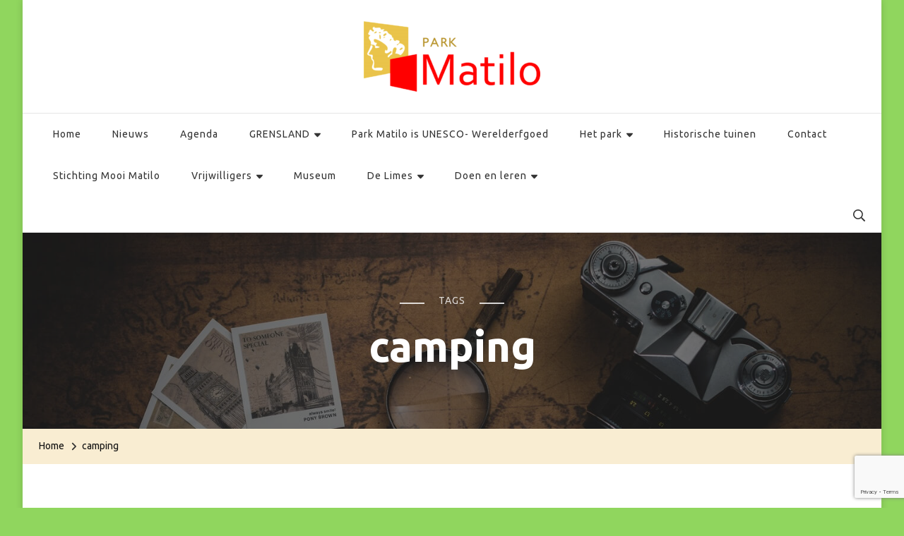

--- FILE ---
content_type: text/html; charset=utf-8
request_url: https://www.google.com/recaptcha/api2/anchor?ar=1&k=6LfKy5kaAAAAAFhL-JYq3yNBpIOW_BCaHlIO2J3y&co=aHR0cHM6Ly9wYXJrbWF0aWxvLm5sOjQ0Mw..&hl=en&v=PoyoqOPhxBO7pBk68S4YbpHZ&size=invisible&anchor-ms=20000&execute-ms=30000&cb=poplfimg30g1
body_size: 48664
content:
<!DOCTYPE HTML><html dir="ltr" lang="en"><head><meta http-equiv="Content-Type" content="text/html; charset=UTF-8">
<meta http-equiv="X-UA-Compatible" content="IE=edge">
<title>reCAPTCHA</title>
<style type="text/css">
/* cyrillic-ext */
@font-face {
  font-family: 'Roboto';
  font-style: normal;
  font-weight: 400;
  font-stretch: 100%;
  src: url(//fonts.gstatic.com/s/roboto/v48/KFO7CnqEu92Fr1ME7kSn66aGLdTylUAMa3GUBHMdazTgWw.woff2) format('woff2');
  unicode-range: U+0460-052F, U+1C80-1C8A, U+20B4, U+2DE0-2DFF, U+A640-A69F, U+FE2E-FE2F;
}
/* cyrillic */
@font-face {
  font-family: 'Roboto';
  font-style: normal;
  font-weight: 400;
  font-stretch: 100%;
  src: url(//fonts.gstatic.com/s/roboto/v48/KFO7CnqEu92Fr1ME7kSn66aGLdTylUAMa3iUBHMdazTgWw.woff2) format('woff2');
  unicode-range: U+0301, U+0400-045F, U+0490-0491, U+04B0-04B1, U+2116;
}
/* greek-ext */
@font-face {
  font-family: 'Roboto';
  font-style: normal;
  font-weight: 400;
  font-stretch: 100%;
  src: url(//fonts.gstatic.com/s/roboto/v48/KFO7CnqEu92Fr1ME7kSn66aGLdTylUAMa3CUBHMdazTgWw.woff2) format('woff2');
  unicode-range: U+1F00-1FFF;
}
/* greek */
@font-face {
  font-family: 'Roboto';
  font-style: normal;
  font-weight: 400;
  font-stretch: 100%;
  src: url(//fonts.gstatic.com/s/roboto/v48/KFO7CnqEu92Fr1ME7kSn66aGLdTylUAMa3-UBHMdazTgWw.woff2) format('woff2');
  unicode-range: U+0370-0377, U+037A-037F, U+0384-038A, U+038C, U+038E-03A1, U+03A3-03FF;
}
/* math */
@font-face {
  font-family: 'Roboto';
  font-style: normal;
  font-weight: 400;
  font-stretch: 100%;
  src: url(//fonts.gstatic.com/s/roboto/v48/KFO7CnqEu92Fr1ME7kSn66aGLdTylUAMawCUBHMdazTgWw.woff2) format('woff2');
  unicode-range: U+0302-0303, U+0305, U+0307-0308, U+0310, U+0312, U+0315, U+031A, U+0326-0327, U+032C, U+032F-0330, U+0332-0333, U+0338, U+033A, U+0346, U+034D, U+0391-03A1, U+03A3-03A9, U+03B1-03C9, U+03D1, U+03D5-03D6, U+03F0-03F1, U+03F4-03F5, U+2016-2017, U+2034-2038, U+203C, U+2040, U+2043, U+2047, U+2050, U+2057, U+205F, U+2070-2071, U+2074-208E, U+2090-209C, U+20D0-20DC, U+20E1, U+20E5-20EF, U+2100-2112, U+2114-2115, U+2117-2121, U+2123-214F, U+2190, U+2192, U+2194-21AE, U+21B0-21E5, U+21F1-21F2, U+21F4-2211, U+2213-2214, U+2216-22FF, U+2308-230B, U+2310, U+2319, U+231C-2321, U+2336-237A, U+237C, U+2395, U+239B-23B7, U+23D0, U+23DC-23E1, U+2474-2475, U+25AF, U+25B3, U+25B7, U+25BD, U+25C1, U+25CA, U+25CC, U+25FB, U+266D-266F, U+27C0-27FF, U+2900-2AFF, U+2B0E-2B11, U+2B30-2B4C, U+2BFE, U+3030, U+FF5B, U+FF5D, U+1D400-1D7FF, U+1EE00-1EEFF;
}
/* symbols */
@font-face {
  font-family: 'Roboto';
  font-style: normal;
  font-weight: 400;
  font-stretch: 100%;
  src: url(//fonts.gstatic.com/s/roboto/v48/KFO7CnqEu92Fr1ME7kSn66aGLdTylUAMaxKUBHMdazTgWw.woff2) format('woff2');
  unicode-range: U+0001-000C, U+000E-001F, U+007F-009F, U+20DD-20E0, U+20E2-20E4, U+2150-218F, U+2190, U+2192, U+2194-2199, U+21AF, U+21E6-21F0, U+21F3, U+2218-2219, U+2299, U+22C4-22C6, U+2300-243F, U+2440-244A, U+2460-24FF, U+25A0-27BF, U+2800-28FF, U+2921-2922, U+2981, U+29BF, U+29EB, U+2B00-2BFF, U+4DC0-4DFF, U+FFF9-FFFB, U+10140-1018E, U+10190-1019C, U+101A0, U+101D0-101FD, U+102E0-102FB, U+10E60-10E7E, U+1D2C0-1D2D3, U+1D2E0-1D37F, U+1F000-1F0FF, U+1F100-1F1AD, U+1F1E6-1F1FF, U+1F30D-1F30F, U+1F315, U+1F31C, U+1F31E, U+1F320-1F32C, U+1F336, U+1F378, U+1F37D, U+1F382, U+1F393-1F39F, U+1F3A7-1F3A8, U+1F3AC-1F3AF, U+1F3C2, U+1F3C4-1F3C6, U+1F3CA-1F3CE, U+1F3D4-1F3E0, U+1F3ED, U+1F3F1-1F3F3, U+1F3F5-1F3F7, U+1F408, U+1F415, U+1F41F, U+1F426, U+1F43F, U+1F441-1F442, U+1F444, U+1F446-1F449, U+1F44C-1F44E, U+1F453, U+1F46A, U+1F47D, U+1F4A3, U+1F4B0, U+1F4B3, U+1F4B9, U+1F4BB, U+1F4BF, U+1F4C8-1F4CB, U+1F4D6, U+1F4DA, U+1F4DF, U+1F4E3-1F4E6, U+1F4EA-1F4ED, U+1F4F7, U+1F4F9-1F4FB, U+1F4FD-1F4FE, U+1F503, U+1F507-1F50B, U+1F50D, U+1F512-1F513, U+1F53E-1F54A, U+1F54F-1F5FA, U+1F610, U+1F650-1F67F, U+1F687, U+1F68D, U+1F691, U+1F694, U+1F698, U+1F6AD, U+1F6B2, U+1F6B9-1F6BA, U+1F6BC, U+1F6C6-1F6CF, U+1F6D3-1F6D7, U+1F6E0-1F6EA, U+1F6F0-1F6F3, U+1F6F7-1F6FC, U+1F700-1F7FF, U+1F800-1F80B, U+1F810-1F847, U+1F850-1F859, U+1F860-1F887, U+1F890-1F8AD, U+1F8B0-1F8BB, U+1F8C0-1F8C1, U+1F900-1F90B, U+1F93B, U+1F946, U+1F984, U+1F996, U+1F9E9, U+1FA00-1FA6F, U+1FA70-1FA7C, U+1FA80-1FA89, U+1FA8F-1FAC6, U+1FACE-1FADC, U+1FADF-1FAE9, U+1FAF0-1FAF8, U+1FB00-1FBFF;
}
/* vietnamese */
@font-face {
  font-family: 'Roboto';
  font-style: normal;
  font-weight: 400;
  font-stretch: 100%;
  src: url(//fonts.gstatic.com/s/roboto/v48/KFO7CnqEu92Fr1ME7kSn66aGLdTylUAMa3OUBHMdazTgWw.woff2) format('woff2');
  unicode-range: U+0102-0103, U+0110-0111, U+0128-0129, U+0168-0169, U+01A0-01A1, U+01AF-01B0, U+0300-0301, U+0303-0304, U+0308-0309, U+0323, U+0329, U+1EA0-1EF9, U+20AB;
}
/* latin-ext */
@font-face {
  font-family: 'Roboto';
  font-style: normal;
  font-weight: 400;
  font-stretch: 100%;
  src: url(//fonts.gstatic.com/s/roboto/v48/KFO7CnqEu92Fr1ME7kSn66aGLdTylUAMa3KUBHMdazTgWw.woff2) format('woff2');
  unicode-range: U+0100-02BA, U+02BD-02C5, U+02C7-02CC, U+02CE-02D7, U+02DD-02FF, U+0304, U+0308, U+0329, U+1D00-1DBF, U+1E00-1E9F, U+1EF2-1EFF, U+2020, U+20A0-20AB, U+20AD-20C0, U+2113, U+2C60-2C7F, U+A720-A7FF;
}
/* latin */
@font-face {
  font-family: 'Roboto';
  font-style: normal;
  font-weight: 400;
  font-stretch: 100%;
  src: url(//fonts.gstatic.com/s/roboto/v48/KFO7CnqEu92Fr1ME7kSn66aGLdTylUAMa3yUBHMdazQ.woff2) format('woff2');
  unicode-range: U+0000-00FF, U+0131, U+0152-0153, U+02BB-02BC, U+02C6, U+02DA, U+02DC, U+0304, U+0308, U+0329, U+2000-206F, U+20AC, U+2122, U+2191, U+2193, U+2212, U+2215, U+FEFF, U+FFFD;
}
/* cyrillic-ext */
@font-face {
  font-family: 'Roboto';
  font-style: normal;
  font-weight: 500;
  font-stretch: 100%;
  src: url(//fonts.gstatic.com/s/roboto/v48/KFO7CnqEu92Fr1ME7kSn66aGLdTylUAMa3GUBHMdazTgWw.woff2) format('woff2');
  unicode-range: U+0460-052F, U+1C80-1C8A, U+20B4, U+2DE0-2DFF, U+A640-A69F, U+FE2E-FE2F;
}
/* cyrillic */
@font-face {
  font-family: 'Roboto';
  font-style: normal;
  font-weight: 500;
  font-stretch: 100%;
  src: url(//fonts.gstatic.com/s/roboto/v48/KFO7CnqEu92Fr1ME7kSn66aGLdTylUAMa3iUBHMdazTgWw.woff2) format('woff2');
  unicode-range: U+0301, U+0400-045F, U+0490-0491, U+04B0-04B1, U+2116;
}
/* greek-ext */
@font-face {
  font-family: 'Roboto';
  font-style: normal;
  font-weight: 500;
  font-stretch: 100%;
  src: url(//fonts.gstatic.com/s/roboto/v48/KFO7CnqEu92Fr1ME7kSn66aGLdTylUAMa3CUBHMdazTgWw.woff2) format('woff2');
  unicode-range: U+1F00-1FFF;
}
/* greek */
@font-face {
  font-family: 'Roboto';
  font-style: normal;
  font-weight: 500;
  font-stretch: 100%;
  src: url(//fonts.gstatic.com/s/roboto/v48/KFO7CnqEu92Fr1ME7kSn66aGLdTylUAMa3-UBHMdazTgWw.woff2) format('woff2');
  unicode-range: U+0370-0377, U+037A-037F, U+0384-038A, U+038C, U+038E-03A1, U+03A3-03FF;
}
/* math */
@font-face {
  font-family: 'Roboto';
  font-style: normal;
  font-weight: 500;
  font-stretch: 100%;
  src: url(//fonts.gstatic.com/s/roboto/v48/KFO7CnqEu92Fr1ME7kSn66aGLdTylUAMawCUBHMdazTgWw.woff2) format('woff2');
  unicode-range: U+0302-0303, U+0305, U+0307-0308, U+0310, U+0312, U+0315, U+031A, U+0326-0327, U+032C, U+032F-0330, U+0332-0333, U+0338, U+033A, U+0346, U+034D, U+0391-03A1, U+03A3-03A9, U+03B1-03C9, U+03D1, U+03D5-03D6, U+03F0-03F1, U+03F4-03F5, U+2016-2017, U+2034-2038, U+203C, U+2040, U+2043, U+2047, U+2050, U+2057, U+205F, U+2070-2071, U+2074-208E, U+2090-209C, U+20D0-20DC, U+20E1, U+20E5-20EF, U+2100-2112, U+2114-2115, U+2117-2121, U+2123-214F, U+2190, U+2192, U+2194-21AE, U+21B0-21E5, U+21F1-21F2, U+21F4-2211, U+2213-2214, U+2216-22FF, U+2308-230B, U+2310, U+2319, U+231C-2321, U+2336-237A, U+237C, U+2395, U+239B-23B7, U+23D0, U+23DC-23E1, U+2474-2475, U+25AF, U+25B3, U+25B7, U+25BD, U+25C1, U+25CA, U+25CC, U+25FB, U+266D-266F, U+27C0-27FF, U+2900-2AFF, U+2B0E-2B11, U+2B30-2B4C, U+2BFE, U+3030, U+FF5B, U+FF5D, U+1D400-1D7FF, U+1EE00-1EEFF;
}
/* symbols */
@font-face {
  font-family: 'Roboto';
  font-style: normal;
  font-weight: 500;
  font-stretch: 100%;
  src: url(//fonts.gstatic.com/s/roboto/v48/KFO7CnqEu92Fr1ME7kSn66aGLdTylUAMaxKUBHMdazTgWw.woff2) format('woff2');
  unicode-range: U+0001-000C, U+000E-001F, U+007F-009F, U+20DD-20E0, U+20E2-20E4, U+2150-218F, U+2190, U+2192, U+2194-2199, U+21AF, U+21E6-21F0, U+21F3, U+2218-2219, U+2299, U+22C4-22C6, U+2300-243F, U+2440-244A, U+2460-24FF, U+25A0-27BF, U+2800-28FF, U+2921-2922, U+2981, U+29BF, U+29EB, U+2B00-2BFF, U+4DC0-4DFF, U+FFF9-FFFB, U+10140-1018E, U+10190-1019C, U+101A0, U+101D0-101FD, U+102E0-102FB, U+10E60-10E7E, U+1D2C0-1D2D3, U+1D2E0-1D37F, U+1F000-1F0FF, U+1F100-1F1AD, U+1F1E6-1F1FF, U+1F30D-1F30F, U+1F315, U+1F31C, U+1F31E, U+1F320-1F32C, U+1F336, U+1F378, U+1F37D, U+1F382, U+1F393-1F39F, U+1F3A7-1F3A8, U+1F3AC-1F3AF, U+1F3C2, U+1F3C4-1F3C6, U+1F3CA-1F3CE, U+1F3D4-1F3E0, U+1F3ED, U+1F3F1-1F3F3, U+1F3F5-1F3F7, U+1F408, U+1F415, U+1F41F, U+1F426, U+1F43F, U+1F441-1F442, U+1F444, U+1F446-1F449, U+1F44C-1F44E, U+1F453, U+1F46A, U+1F47D, U+1F4A3, U+1F4B0, U+1F4B3, U+1F4B9, U+1F4BB, U+1F4BF, U+1F4C8-1F4CB, U+1F4D6, U+1F4DA, U+1F4DF, U+1F4E3-1F4E6, U+1F4EA-1F4ED, U+1F4F7, U+1F4F9-1F4FB, U+1F4FD-1F4FE, U+1F503, U+1F507-1F50B, U+1F50D, U+1F512-1F513, U+1F53E-1F54A, U+1F54F-1F5FA, U+1F610, U+1F650-1F67F, U+1F687, U+1F68D, U+1F691, U+1F694, U+1F698, U+1F6AD, U+1F6B2, U+1F6B9-1F6BA, U+1F6BC, U+1F6C6-1F6CF, U+1F6D3-1F6D7, U+1F6E0-1F6EA, U+1F6F0-1F6F3, U+1F6F7-1F6FC, U+1F700-1F7FF, U+1F800-1F80B, U+1F810-1F847, U+1F850-1F859, U+1F860-1F887, U+1F890-1F8AD, U+1F8B0-1F8BB, U+1F8C0-1F8C1, U+1F900-1F90B, U+1F93B, U+1F946, U+1F984, U+1F996, U+1F9E9, U+1FA00-1FA6F, U+1FA70-1FA7C, U+1FA80-1FA89, U+1FA8F-1FAC6, U+1FACE-1FADC, U+1FADF-1FAE9, U+1FAF0-1FAF8, U+1FB00-1FBFF;
}
/* vietnamese */
@font-face {
  font-family: 'Roboto';
  font-style: normal;
  font-weight: 500;
  font-stretch: 100%;
  src: url(//fonts.gstatic.com/s/roboto/v48/KFO7CnqEu92Fr1ME7kSn66aGLdTylUAMa3OUBHMdazTgWw.woff2) format('woff2');
  unicode-range: U+0102-0103, U+0110-0111, U+0128-0129, U+0168-0169, U+01A0-01A1, U+01AF-01B0, U+0300-0301, U+0303-0304, U+0308-0309, U+0323, U+0329, U+1EA0-1EF9, U+20AB;
}
/* latin-ext */
@font-face {
  font-family: 'Roboto';
  font-style: normal;
  font-weight: 500;
  font-stretch: 100%;
  src: url(//fonts.gstatic.com/s/roboto/v48/KFO7CnqEu92Fr1ME7kSn66aGLdTylUAMa3KUBHMdazTgWw.woff2) format('woff2');
  unicode-range: U+0100-02BA, U+02BD-02C5, U+02C7-02CC, U+02CE-02D7, U+02DD-02FF, U+0304, U+0308, U+0329, U+1D00-1DBF, U+1E00-1E9F, U+1EF2-1EFF, U+2020, U+20A0-20AB, U+20AD-20C0, U+2113, U+2C60-2C7F, U+A720-A7FF;
}
/* latin */
@font-face {
  font-family: 'Roboto';
  font-style: normal;
  font-weight: 500;
  font-stretch: 100%;
  src: url(//fonts.gstatic.com/s/roboto/v48/KFO7CnqEu92Fr1ME7kSn66aGLdTylUAMa3yUBHMdazQ.woff2) format('woff2');
  unicode-range: U+0000-00FF, U+0131, U+0152-0153, U+02BB-02BC, U+02C6, U+02DA, U+02DC, U+0304, U+0308, U+0329, U+2000-206F, U+20AC, U+2122, U+2191, U+2193, U+2212, U+2215, U+FEFF, U+FFFD;
}
/* cyrillic-ext */
@font-face {
  font-family: 'Roboto';
  font-style: normal;
  font-weight: 900;
  font-stretch: 100%;
  src: url(//fonts.gstatic.com/s/roboto/v48/KFO7CnqEu92Fr1ME7kSn66aGLdTylUAMa3GUBHMdazTgWw.woff2) format('woff2');
  unicode-range: U+0460-052F, U+1C80-1C8A, U+20B4, U+2DE0-2DFF, U+A640-A69F, U+FE2E-FE2F;
}
/* cyrillic */
@font-face {
  font-family: 'Roboto';
  font-style: normal;
  font-weight: 900;
  font-stretch: 100%;
  src: url(//fonts.gstatic.com/s/roboto/v48/KFO7CnqEu92Fr1ME7kSn66aGLdTylUAMa3iUBHMdazTgWw.woff2) format('woff2');
  unicode-range: U+0301, U+0400-045F, U+0490-0491, U+04B0-04B1, U+2116;
}
/* greek-ext */
@font-face {
  font-family: 'Roboto';
  font-style: normal;
  font-weight: 900;
  font-stretch: 100%;
  src: url(//fonts.gstatic.com/s/roboto/v48/KFO7CnqEu92Fr1ME7kSn66aGLdTylUAMa3CUBHMdazTgWw.woff2) format('woff2');
  unicode-range: U+1F00-1FFF;
}
/* greek */
@font-face {
  font-family: 'Roboto';
  font-style: normal;
  font-weight: 900;
  font-stretch: 100%;
  src: url(//fonts.gstatic.com/s/roboto/v48/KFO7CnqEu92Fr1ME7kSn66aGLdTylUAMa3-UBHMdazTgWw.woff2) format('woff2');
  unicode-range: U+0370-0377, U+037A-037F, U+0384-038A, U+038C, U+038E-03A1, U+03A3-03FF;
}
/* math */
@font-face {
  font-family: 'Roboto';
  font-style: normal;
  font-weight: 900;
  font-stretch: 100%;
  src: url(//fonts.gstatic.com/s/roboto/v48/KFO7CnqEu92Fr1ME7kSn66aGLdTylUAMawCUBHMdazTgWw.woff2) format('woff2');
  unicode-range: U+0302-0303, U+0305, U+0307-0308, U+0310, U+0312, U+0315, U+031A, U+0326-0327, U+032C, U+032F-0330, U+0332-0333, U+0338, U+033A, U+0346, U+034D, U+0391-03A1, U+03A3-03A9, U+03B1-03C9, U+03D1, U+03D5-03D6, U+03F0-03F1, U+03F4-03F5, U+2016-2017, U+2034-2038, U+203C, U+2040, U+2043, U+2047, U+2050, U+2057, U+205F, U+2070-2071, U+2074-208E, U+2090-209C, U+20D0-20DC, U+20E1, U+20E5-20EF, U+2100-2112, U+2114-2115, U+2117-2121, U+2123-214F, U+2190, U+2192, U+2194-21AE, U+21B0-21E5, U+21F1-21F2, U+21F4-2211, U+2213-2214, U+2216-22FF, U+2308-230B, U+2310, U+2319, U+231C-2321, U+2336-237A, U+237C, U+2395, U+239B-23B7, U+23D0, U+23DC-23E1, U+2474-2475, U+25AF, U+25B3, U+25B7, U+25BD, U+25C1, U+25CA, U+25CC, U+25FB, U+266D-266F, U+27C0-27FF, U+2900-2AFF, U+2B0E-2B11, U+2B30-2B4C, U+2BFE, U+3030, U+FF5B, U+FF5D, U+1D400-1D7FF, U+1EE00-1EEFF;
}
/* symbols */
@font-face {
  font-family: 'Roboto';
  font-style: normal;
  font-weight: 900;
  font-stretch: 100%;
  src: url(//fonts.gstatic.com/s/roboto/v48/KFO7CnqEu92Fr1ME7kSn66aGLdTylUAMaxKUBHMdazTgWw.woff2) format('woff2');
  unicode-range: U+0001-000C, U+000E-001F, U+007F-009F, U+20DD-20E0, U+20E2-20E4, U+2150-218F, U+2190, U+2192, U+2194-2199, U+21AF, U+21E6-21F0, U+21F3, U+2218-2219, U+2299, U+22C4-22C6, U+2300-243F, U+2440-244A, U+2460-24FF, U+25A0-27BF, U+2800-28FF, U+2921-2922, U+2981, U+29BF, U+29EB, U+2B00-2BFF, U+4DC0-4DFF, U+FFF9-FFFB, U+10140-1018E, U+10190-1019C, U+101A0, U+101D0-101FD, U+102E0-102FB, U+10E60-10E7E, U+1D2C0-1D2D3, U+1D2E0-1D37F, U+1F000-1F0FF, U+1F100-1F1AD, U+1F1E6-1F1FF, U+1F30D-1F30F, U+1F315, U+1F31C, U+1F31E, U+1F320-1F32C, U+1F336, U+1F378, U+1F37D, U+1F382, U+1F393-1F39F, U+1F3A7-1F3A8, U+1F3AC-1F3AF, U+1F3C2, U+1F3C4-1F3C6, U+1F3CA-1F3CE, U+1F3D4-1F3E0, U+1F3ED, U+1F3F1-1F3F3, U+1F3F5-1F3F7, U+1F408, U+1F415, U+1F41F, U+1F426, U+1F43F, U+1F441-1F442, U+1F444, U+1F446-1F449, U+1F44C-1F44E, U+1F453, U+1F46A, U+1F47D, U+1F4A3, U+1F4B0, U+1F4B3, U+1F4B9, U+1F4BB, U+1F4BF, U+1F4C8-1F4CB, U+1F4D6, U+1F4DA, U+1F4DF, U+1F4E3-1F4E6, U+1F4EA-1F4ED, U+1F4F7, U+1F4F9-1F4FB, U+1F4FD-1F4FE, U+1F503, U+1F507-1F50B, U+1F50D, U+1F512-1F513, U+1F53E-1F54A, U+1F54F-1F5FA, U+1F610, U+1F650-1F67F, U+1F687, U+1F68D, U+1F691, U+1F694, U+1F698, U+1F6AD, U+1F6B2, U+1F6B9-1F6BA, U+1F6BC, U+1F6C6-1F6CF, U+1F6D3-1F6D7, U+1F6E0-1F6EA, U+1F6F0-1F6F3, U+1F6F7-1F6FC, U+1F700-1F7FF, U+1F800-1F80B, U+1F810-1F847, U+1F850-1F859, U+1F860-1F887, U+1F890-1F8AD, U+1F8B0-1F8BB, U+1F8C0-1F8C1, U+1F900-1F90B, U+1F93B, U+1F946, U+1F984, U+1F996, U+1F9E9, U+1FA00-1FA6F, U+1FA70-1FA7C, U+1FA80-1FA89, U+1FA8F-1FAC6, U+1FACE-1FADC, U+1FADF-1FAE9, U+1FAF0-1FAF8, U+1FB00-1FBFF;
}
/* vietnamese */
@font-face {
  font-family: 'Roboto';
  font-style: normal;
  font-weight: 900;
  font-stretch: 100%;
  src: url(//fonts.gstatic.com/s/roboto/v48/KFO7CnqEu92Fr1ME7kSn66aGLdTylUAMa3OUBHMdazTgWw.woff2) format('woff2');
  unicode-range: U+0102-0103, U+0110-0111, U+0128-0129, U+0168-0169, U+01A0-01A1, U+01AF-01B0, U+0300-0301, U+0303-0304, U+0308-0309, U+0323, U+0329, U+1EA0-1EF9, U+20AB;
}
/* latin-ext */
@font-face {
  font-family: 'Roboto';
  font-style: normal;
  font-weight: 900;
  font-stretch: 100%;
  src: url(//fonts.gstatic.com/s/roboto/v48/KFO7CnqEu92Fr1ME7kSn66aGLdTylUAMa3KUBHMdazTgWw.woff2) format('woff2');
  unicode-range: U+0100-02BA, U+02BD-02C5, U+02C7-02CC, U+02CE-02D7, U+02DD-02FF, U+0304, U+0308, U+0329, U+1D00-1DBF, U+1E00-1E9F, U+1EF2-1EFF, U+2020, U+20A0-20AB, U+20AD-20C0, U+2113, U+2C60-2C7F, U+A720-A7FF;
}
/* latin */
@font-face {
  font-family: 'Roboto';
  font-style: normal;
  font-weight: 900;
  font-stretch: 100%;
  src: url(//fonts.gstatic.com/s/roboto/v48/KFO7CnqEu92Fr1ME7kSn66aGLdTylUAMa3yUBHMdazQ.woff2) format('woff2');
  unicode-range: U+0000-00FF, U+0131, U+0152-0153, U+02BB-02BC, U+02C6, U+02DA, U+02DC, U+0304, U+0308, U+0329, U+2000-206F, U+20AC, U+2122, U+2191, U+2193, U+2212, U+2215, U+FEFF, U+FFFD;
}

</style>
<link rel="stylesheet" type="text/css" href="https://www.gstatic.com/recaptcha/releases/PoyoqOPhxBO7pBk68S4YbpHZ/styles__ltr.css">
<script nonce="UgRCXlx9SiRZmfYzTepq5w" type="text/javascript">window['__recaptcha_api'] = 'https://www.google.com/recaptcha/api2/';</script>
<script type="text/javascript" src="https://www.gstatic.com/recaptcha/releases/PoyoqOPhxBO7pBk68S4YbpHZ/recaptcha__en.js" nonce="UgRCXlx9SiRZmfYzTepq5w">
      
    </script></head>
<body><div id="rc-anchor-alert" class="rc-anchor-alert"></div>
<input type="hidden" id="recaptcha-token" value="[base64]">
<script type="text/javascript" nonce="UgRCXlx9SiRZmfYzTepq5w">
      recaptcha.anchor.Main.init("[\x22ainput\x22,[\x22bgdata\x22,\x22\x22,\[base64]/[base64]/[base64]/[base64]/[base64]/[base64]/KGcoTywyNTMsTy5PKSxVRyhPLEMpKTpnKE8sMjUzLEMpLE8pKSxsKSksTykpfSxieT1mdW5jdGlvbihDLE8sdSxsKXtmb3IobD0odT1SKEMpLDApO08+MDtPLS0pbD1sPDw4fFooQyk7ZyhDLHUsbCl9LFVHPWZ1bmN0aW9uKEMsTyl7Qy5pLmxlbmd0aD4xMDQ/[base64]/[base64]/[base64]/[base64]/[base64]/[base64]/[base64]\\u003d\x22,\[base64]\x22,\[base64]/DoB83w4XCuTsEPcO3wq9Cw4DDicOew5zCosKzH8Oqw4fDsmkfw5Fzw6p8DsKlNMKAwpAGTsOTwooIwr4BSMO1w5Y4Fz3DqcOOwp8aw6YiTMKGG8OIwrrCtMOiWR1ycj/CuT/CjTbDnMKyYsO9wp7CjcOPBAIiHQ/[base64]/CgcOrJMKvY8KCwqrCoz7ClMKWdMKaI3w1w6DDh8Kiw44SDMK6w4fCtRvDlsKWM8KIw7Bsw73ClMOMwrzClRI2w5Qow6bDucO6NMKRw5bCv8KuRcOPKAJHw5xZwpxgwr/DiDTCpMOWNz01w4LDmcKqcQoLw4DCrcOfw4AqwpXDucOGw4zDlXd6e3HCvhcAwr3DhMOiERXCtcOORcKCNsOmwrrDvzt3wrjCvVw2HUrDg8O0eUdTdR9swplBw5NPCsKWesKyXzsIPyDDqMKGcxczwoEww7t0HMO0QEM8wqfDrTxAw57Cq2JUwrnCgMKTZAJ2T2c/Hx0Vwo7DqsO+wrZ8wqLDiUbDssKiJMKXGWnDj8KOScK6wobCiCDCv8OKQ8KFTH/CqRrDqsOsJCHCmjvDs8Kkb8KtJ24VflZ1JmnCgMKrw4UwwqVcLhFrw5rCq8KKw4bDiMKKw4PCgiAZOcOBAy3DgAZlw5HCgcOPbMO5wqfDqSrDtcKRwqRfJcKlwqfDl8O3eSgZQcKUw6/ChlMYbXJqw4zDgsKrw7cIcRDCm8Kvw6nDncKcwrXCijssw6tow4rDtwzDvMOCYm9FKUUFw6tnQMOow75cRV/DksK6wobDln0LO8KQDcKpw4MIw550CcK1H2jDly4vVMOmw7hYwr85RFFIwpMIX0rDqATDoMKGw4RWJMKRQnHDk8OEw7XCkS7Cm8OSwoXCgsOfS8ODE3/CsMO+w7bCpyErTEnDml7DoBPDs8KERlkmfcOJF8OZGlsKJ2gJw5pLQz/Dm1RNLFV4C8OscB7CkcOuwrHDoAgvUcOldQ/CiyLDssKJOUBVwpZBJn/[base64]/CjX/DijnCgsKLVFvDosOBK8Ovw55zDhRtSx7DucOCRDDDnEo5IzNoJFDCj2DDvMKvB8OEJcKMXkTDsi7DkibDrFAcwpctXMORcMOVwq7Cm38UUSvCosKuNAlUw6Zow7k9w7Q6RgEvwqt6KmrCpm3Cj2FMwpTCk8OSwp0Dw53DqcOmeFoZUMKDWMOSwrwoZcOjw54cLVI/w6HCpw1nXcOYWsOkGsOVwqNRZsKQw6zDugAIGUAVYsONKsKvw5M2bmHDlloIOcODwpbDrGXDuRFTwqfDuSvCvMKXw4zDhDgOclN9L8OywqA4OMKMwoHDlcKqwrXDgTUaw7pLdGR2E8Olw4XClVoXRcKSwpXCpnpePU7CnxQUbMOEI8KBYSTDrsOlRsKVwpQ1wrrDnR/DmiRgEj0fJUHDo8OYA2/DjsKcOsK9AElvN8KVw4R/YMK/[base64]/CkSdDwoDDqmTCmUTDmMKIwrnCksOHFMOsTcKVPCXDvWnDocOjw6rDt8KFOBjCg8OLQMKmw5jDvT/Dr8KiFsK2EUFOYhwjF8KowoPCj3nCiMOzJ8O4w4PCoBvDu8OawowYwp4Ew7tTGMOWN2bDh8Kzw6bDi8Onw5oZw7oIGEXCoVw9Q8OFw4PDq3rDmMOOb8Khb8KLw6Elwr7DoT/Dum50dsKrecO9AWJLPMKfIsKlwpBGHMOrdETDj8KTw5PDssKwQUfDrF9TFcKANGrDg8ONw4sgw5tiJ2wmRsK4BsKQw6fCusOEw5jCksO4wo/[base64]/[base64]/E3ERwqpsw4/DmhLDsMOMw704w7Irwr9bcsO6worDr3Ezw5pgMTgOwpvDlFLCt1VVw41nwonCjlXCrULDqsOkw7BCI8OHw6jCt00EO8OCw7QHw7h3SsKmSMKuw5pKcCEEwqk8wpseFi5kwoVUw7p9wo4Fw6IqMx8IZS4aw5YeWRJlP8KgFmvDgnpMCVljw6hDZMKkC2LDvm/DmFRnKVDDgMKYw7NRYGvCjAzDm3PDv8OPEsOLbsOcwo5SL8KAScKtw74EwqPDjShTwqUZPsORwpDDhMOHZMO6Y8OvOjLCosKza8Oiw5JHw7dfPUc1dsKuw5zCmmzCqXnDq0DCj8Ozwq1aw7F7wqLDuSFuSl0Iw4tLeGvCtl5GEwHCpR/DsUhHFz4tKk3Cp8O1HMOpK8O+w5PCrGPDnsKRNsKZw7tlccKhZVfCl8KIAE9uGMOuFWHDhsO7Az3CiMKgw5DDhcO7XMK+MsKASnpmHz3DqsKqIwXCg8Kfw73DmsOtXi7DvwwUEcOTNkPCvcOxwrIuL8K0w71jFsKjF8Kzw7DDmMKTwq3CrcOaw7dVbsKjw7Q8MjI/[base64]/DoHAJHcOFwoswwq48wqB/wrg+wrNTwqFjB3lBPMKVS8K+w5ZUXMKLwozDmsKww6XDssKVN8KQAkHDrMKTXigAKMO5YArCt8KmbMONJwV/V8O0LFMwwpDDvRQNUsKbw54iwqLCkMKLwoDCn8K0w4PDpDHCuFrDk8KZFDIFawU7wo/Cu2XDuWPCswHCgMK1w5Iawrcpw6B7R3ByWh/[base64]/CpU7DqsKKYGHCjMORFmDDoQnDtx4/w7rDhlwnwpF2wrLChgcmw4U5TMKELMK0wqjDqiE6w6PCisOofsOYwrsuwqMawqzDuRUFIQ7CvzPCoMOww73CpXvDgkwaUSY0FMKtwo9twrXDpMK1w6jCpVbCvjorwqgfY8KkwrXCnMKxw5DCr0Y/[base64]/[base64]/CgCp/dUjDlcOdZcKow4Utw4diHcKewo7DkR3Clk94w5VxQ8OFRMKpwpjCgU1nwqB1ZAzCgsKFw5zDoG7DlsOCwo1Mw646L3TChEUtXVLCkm/ClMKjAcOcC8KRw4HClMKnwpYrNMOewpJBPG/DncK/[base64]/DqkfCgsOswq0wwp3DiTh2WBMQc8OBw7ccwozCqcKbKMODwozCqcKEwrjCssKVOCU9G8KJBsKnU1gEEXHCmi1XwpsEWU/DvcO4FMOpTcKawrkdw6zCkR1bwpvCr8KCecODDCrDrsKBwpUkdBfCsMKEQnBXw7MSUMOjw6ghw5LCqznCiizCpkTDgcO0EsKEwrjDiAjDocKXwr7Dp1h9E8KmGcKyw6TDkErDs8O7dMK5w5zCqcO/[base64]/AgwfLVIZWGVhUsOnw5PDr0RUN8Kiw6kaA8KyVmTCl8Kewo7CjsODwphGPFx5FHQuCSU0VcOjwoEAIS/CsMOyOsOew48RQXfDlTDCrkLDi8K3woPChGlHaw1aw7tDdjDDkysgwqI4L8Orw4zDl0zCkMOFw4NTwoTCtsKyXMKEW27Ck8OSw5/Dq8OmVcKUw5PDg8Kgw5Ejw6MkwrlNwqDClcKSw7UqwozCs8Kjw7bCj2BiOsOxdMOcTWjDkkcqw43DpFByw6/DpQddwpcEw4zDrwfCtW5hVMOJwpZJJMKqNsK+EMOWwqUsw53CgxfCkcOeVmA/DXrDn2nDtgIuwo8jUcKpOT9zYcO5w6rCn0Zuw71gwqHCglxsw77CrjVIXkXDgcOnwqg7AMKFw6bCrsKdwq5zCkTDjWYQHmtdBsOhDExYQEHCncOASyRXYFBQw4TCosOxwpzCtcOkfHYJGMKOwp4Gw4ICwoPDt8K8JFLDkUF1GcOtZj/DicKsIAPDrcOXEMOuwr4Nwq3ChU7Cg1zDhCzComPDgFzDvMKRbQYyw6dkw6UBAsKDScKLOSAJNRPCg2HDjBfDjlXDvU/Dl8KkwrkNw6TCkMKzPg/DriTCm8ODE3XClhnDvcK/w7hHJsKcH1Abw6vCgH3CiyPDo8K2QsO4wo7DtRkyQ3fCvg/ClGLCqA5VejzCvcOOwocdw6jDk8KsWz/Csj4ObzPClcK3w4fDsBHDusOxOFTDlsKXLyNtw4MQwonDt8Ksch/CtMK2OkwzV8K7YhTDsCfCtcK3M1vDqytwHMOMwqXCjsKXXMO0w63CjF1DwqNmwptpMx3Cr8OBB8KpwqpfGGx9dRtkIsKfJAFcdAvDvzh/MDlTwqXDqifCo8Kkw7LDocKXw7IpIWjCqsK+w4ROTznDjcKARAtJw5MOJTgYBMONwobDvsKhw7Nlw5sDYyrCv05yQsOfw7ZWYsOxw7I8wqwsdcKqwoVwMT9+w6tFd8Kjw5JsworCpsKcEV/ClMKMdxMrw70nw5pPRg7CtcOUK3/DmgYSNRcwYSwJwo13G2DDuBXCqsKwDDI3AcKyJsORwoJ4Q1XDvlrCgkccw68FZXrDlcO1wpvDuznDj8OYXcOQw61nPjtMcD3ChTpRwr3DocKJHH3DjcO4OlFdI8OYw6TDhMKjwrXCpEHCtcOoBXrCqsKEw7oywo/[base64]/DhsOvNUjCqMKgE8ObMMK3d8Kbwr7CrSXDqcOgDsOaCxnDiTrCmMK5w6vDshN5UsKMwoV1IHdNfW/CqkUXTsKWw7lywrQDRm7Cgn3CnGJ/[base64]/Ckj7Do23Cn8KIE1JSfcOYw7TCjAfDocOGwq/DhHlscGHDisOXw7HCkMOvwrbCjT1/wovDu8Ofwq5Dw7sOw5wtO1Mvw6rDtcKLQyrCo8OnfhnDjkXCiMOHN0xhwqkOwo9nw6tew5LDlh0qwoEdBcOOwrM/wrHDlBlpXMO4wqPDqcOACcOoaixfbH47QijCncOLRcOwUsOWw6MtZsOMO8OuI8KkA8KJwrLCkybDrTp0TifCg8K4WW3DnMKvw7bDn8KGUHbCncOuYhgBa0HDrzdPwrjCtMO2c8OFVMOaw7rDog7Cmk1Qw6fDpsKFBh/DimIJbTPCuF0BLjlaQHfCgTZSwocWwrEGdDgEwqxuO8KfesKMcsOpwr/Ct8OwwrrCqn/CvxVuw7NIw58dNQLCt1HCphMOEcOiw5UvWH3CmcOlacKtCsKAQ8KxD8Knw4fDgHbCmVLDuDFVGMK3bsOmNsOiw4B/JB4rw5lffAxtQMOgYh0QL8OWeXgcwrTCrSUCJj1RLcOwwrkyTTjCjsOuCsKewpjDjRYuQ8OOw5AlWcOiNhR6w4VMYhjDqsO6ScOIwpnDolrCuRMJwqNZJsKzwq7Cr2xFDcOpw5M1AcKRwotww5HCvMK4GSnCo8KoZGvDjChKw50rT8OGRcK/[base64]/w5cMw73DgsKCUcKIw74iw5I8w48DXGHDoHFqwqlTw6Ipwq/CqcOEDcOcwrfDsBgbw6sTfsO0bkXCuygVw64VKxg3w7fCkgBLWsKWNcOOOcO5HsKrbUHCpgHCk8OrNcKxDjTCh0nDgsOmNcO4w6JfQ8KkccKvw57Cp8OYwpBMfMOgw7fCvgHCnMOuw7rDp8OwNhcVETzCiETDhzlQFcKgGBzDrMOxw7AJBD4Cwp/ClcKPeDXCsX9Tw7fCsUhFesKrL8OHw5JBwodXSThOworCoXfCm8KYCFk8fwcjGWHCq8OFSjbDnRDCukY9XMOjw5XCnMO2Kz9nwrw7wqXCqjoRd1rCljUKwoQ/wpVJaUMdbMOtwqXCicKMwoVxw5jDi8KIbAnDocOlw5BowoHClUnCqcO6HVzCv8O1w7NMw5JFwonCssKdwoAYwrPCkUPDu8OLwpZvKijCgsKRYGDDrEY1Um/[base64]/DrMKCw7zDg8KuwpfDnx/CjHZBKy4mw7HDk8ODwq4DQFwZZRjDnXwdNcKuw7oYw7HDtMK9w4PDocORw5sGw7IpDsOewqkww5VrEMOywp7CriXClcO6w7HDisOZVMKlasORwrNlOsOKesOra3jDi8Kew4PDujrCnsOIwo0LwpnChsKWwprCm2RowrHDrcKXHcO+ZMOCJsOFQsO/[base64]/[base64]/UcKyH0HCqcKkAsOfG3otwr7DvcKERMOSYz7Dg8Otw4EwLcK9w6AtwpsIDCI2FMK9PWTDvl/CocODEsKsMA/CjsKvwp9nwp0gwrDDsMODwr3Cui4Fw4xxwrYRb8OpJMKCWjgsDcKzw4PCqTh1al7DpsOxfRRiJsKWey4ow7F2V0HCmcKnBMK5Vj/DjyvCgHY6I8KKwqA6SAE3AAHDpcK8BCzCs8Owwp0CLMKbwq3CrMOLa8OlPMKzwpLCoMOGwqPDpSY0w7PCtcKKXsKlaMKrfMKnMWDCjkvDq8OMFMKQHhMrwrtLwq7CinPDuG4xBsKXGH/CmE0lwr1iERvCunrDsGnDklLDkMOlwq3Cm8OQwo7Cu33Dqn3DkcOWwohbI8Orw6w3w67Chk5KwptMPDbDo3jDnMKiwo8QJnfChhDDncKkb0vDg1cfc0IiwpQjP8KYw6DCkMObYsKHPxdZYB88wqtTwrzCkcO4PUZGdsKaw4A/w4BwQEMLJG/Dm8KOVwE/TADDkMKzw4LDmV3CqcO/YBVeBgnDg8KlKwDDo8OHw43DkR/DoCA2eMK3w4Zsw47DlBs9wqLDq31DCsOEw7hRw6Jrw61QU8K/ccKYGMONYsK0woImwq8pw6ksUcOnMsOIN8OTw57CucKFwrHDmyJ8w43Dvlk2K8OydcK+YcKAdMK1FihRZMOKw7TDr8OIwrvCpMKzOVlzdMKxfXxowp/DusKJwo/ChcKnIcOzDg8SZAknVUtqTMKQRsKMw5rCvsOMwrggw6zCmsObw4dTX8OYT8OjUMOTwot5w6fCtcK5wo/DssK9w6JeI1bDuV7CvcOODH/CvsK7w4/DlCPDoFbClcKvwqJ3Y8OfY8Ogwp3CowzDoTBJwoXDh8OVZcOzw5/DsMOzw5FUP8Oxw7vDkMONEcKowrRMRMKzcw3Dr8K3w5HDnxtFw7/[base64]/[base64]/DgQLCtsKZDcOzPMOZIRdQw44ew5DDg1AYwrrDpWJFTsO0bG7CvMOxKcOWO0tLEMOew6QQw6c7w4TDmgPDvAxmw58HR1rCm8OCw4XDrMKxwrU6aCUYw5FQworCosOzw7U5w6kTwqbCjAISw71zw41yw7wSw6odw4nCqMKxKGjCkFldwph/[base64]/ChcKPw47CrMKrw5bCrsKUwqlEfyxGwo/DjBnCqiRSScKffMK6wr/[base64]/[base64]/LB/CsQocH8KMFm/Dk8OvAETDksOnZMOvKjYgw4rDh8OSTWzCicOwbB7DjGNlwoNSwrtswocCwrYswpEFWHzDpVPDocOMGyEFMAHDp8K1wrY2M07CssOgTz7CuS/[base64]/CnyDDvQ3CmA1NbFoJRjc0wrBNDMK8KMOUw4FfbGrCrMOIwqbDvhvCrcOxFQVSKizDocKNwqoiw7s1wozDu2RNV8K7E8KEcnjCsnE4wofDnsOpwrwawrhBWsOow5Baw5MZwp4EScKcw7DDo8O4WMO3DDrCpB1Mwo7CrVrDhMKow68aPsKAw7/CngsxQlrDtzxfE1bDhXZqw5fDj8OUw7N8VSoVBcOcwrbDicOSdsKgw4BRwo0eYcOpwrshZcKeM2F/[base64]/CmsKKwoRvwqd4HMOTK8OkccOew4Zww7fDlgHDqsOEJzjCj2rCqsKZbjTDpsONeMKtw5rDo8O/w6wewq1fPWjDk8K9YygmwrjCk07Cnn/DnhEfKy1fwpnDk3scHUDDukjDpsOEUS9ew7d5NSgUacOBf8O4OlXCky7DksO6w4oCwoZWUXptwqIWw77CukfCmWYYEcOoeHsZwrlzecKvHMOMw4XCljtmwp1Ow53ChWbCnk7Du8O9O3vDmCHCo1VXw6IldTTDlcKMwpMTS8Ouw5/DhyzChnHCjAN6bMOXd8OBIsOiLRsHJlNPwrsawrLDqwcnHsKWwp/DqsKyw546UMOOK8Knw4YcwpUWDsKCwr7DrQLDoH7ChcOKdQPDrMKLO8KFwoDCkGwiKXPDlwTCnMONwpIhJMOubsKtwotwwp9hL1/[base64]/Di8Sw7rDpsKibgzDozQWwonCpVddAMKPwrzCpMKqw4Vsw5lYD8OKBlXDoAnDnFdkG8KNwq5ewpvDnwU/w7NXRcO2w57CnsKNVSLCvUEFwrLCpHQzwoBHdgTDkzrClsORw4LChSTDnRXDpQInVsK4w4nDicKFw7PDnnw/[base64]/[base64]/wqLCrQEFOcKZwpQgX8ORHMOAwpHDs3xow7vCtMKZwpNCw7g3eMOXwrjCswvCicKXwrzDmMO+XsKEdgfDqgjCph/ClMKYw5vCg8Onw51Uwoc/[base64]/wr7Dmy/DgknCniMwwrDCrkjDnHU5CMOmEcKswrnDkAvDuxLDgsKswqAjwqBxCsO/w50Awqg8ZcKVwoMBDsO/Z3JINcODK8OmfAFHw743wrbCpMOtwr99woLCqjPCth9NazDChRTDtsKDw4F+wq/Dkz7CqxM8wrzCu8KCw7bCgQwWwq7DknbCjsKNdMKow6rCnMOBwqDDhURqwoJFwpXCp8OyHMKdwqvCrzhuVQBuUMKwwqJTSx8uwpp+d8K+w4fChcOfHCPDksOHRcK0XcKFGFQNw5TCqMKtR3jCi8KONXvCnMK/QsK1woo/Qw3ChMKgwrvDkMOeXMKqw4AWw4paCwkQHE1xw6fDtcO0eAFaGcORwo3DhcK3wro4wo/Dhn0wN8K+w59JFzbCisKrw5PDpX3DmQfDo8KMwqRZGwAqw64+w5vCjsKgwoh9w4nCkC87wpTCosOxKl9vwoxow7Mhw4wGwqUJBMOfw5YgeV4hFWTCmmQ4GXMIwpHCqEFUBGLDmxDDqMKbL8K1RHjClTksKMKqw67CtzEmwqjCpy/[base64]/CqiLCmsOtwrjDp8OleVLDiiHDssKbCzlGw4vCmWJdwrElacK4KsKyRxZ6wpl6T8KCNEY2wpsAwqPDqcKFFMO8fS3CsyjCj1bDoUTCgsORw43Dh8O8wr1aNcOyDAx5SH8JLAfCs2fCqSDCjX/Du0dZC8KeRcOCw7fCjQfCviHClsKsVAfDm8KlOcOnwpvDocK7csOBMsK0w485EUEhw6/DtWXCusKdw5vCki/CmiLDjhdqw4TCmcORwrY5VMKPw6/CsxvDosO1PQLDksOzwpghV2J4TsKMPW47w75WX8O6wpLCiMKDMsKJw7zCnsKOwrrCshxxwpRFwrMtw6PCmMOcbGnCvljCicKlSToTwphDwpRhO8OlbUQhwr3CksKbw5AQfVt+X8KMbcKYVMK/[base64]/Dv8KXwpnDmsKQw6PDp8KufznCk8OUMMKDw7I3WXNCIS/CrMKZw63DiMKHwq/[base64]/DvgXDkcKPwqgVwojClsKbK3PCsCl9ScK7wpjDncOUwocew6JHXsOdw5RNBMOUW8Onwp7DgwQOwp/[base64]/FHTDuX8Gw7EmBMODwqcvwp00MEA/UB5jw5dUNsOIwq7CtAQdf2XCu8KabhnCoMOQw7ITZjZLDQ3DtGLCtcKfwpnDicKPP8OMw4MMw67Dj8KUPsOVRsOvAFphw7tJDsKZwr51w57Ck1TCvcOYY8Kbwr/DgV/Du2DDvcObYnpowqM7dgLClnrDmDjChcKrACZDwqXDoFHCncO+w7zDh8K1aTwfK8OPwpTCjQDDtMKJa0lXw70OwqHDlVvDvCQwEsOrw4XChsOmIm/Dn8KEEg3DkMKQVCbCg8KdZ2bCkXgsKcKzXcOmwrrCjMKfw4bChVfDnsObwphQWMOzwpZKwqPCiUHDoXLDpsKBHFXCuFvDk8Kuc3bDg8Otw4fCu3hAZMOUJxfCjMKuXsOKdsKcw7ACw5tewoXCjcKzwqbCkMKawqIAwp/Cj8O7wpPDr2jDnWdjXwZmahxgw6ZifsOrwoF0wovDiVorUH3DknhXw6A/[base64]/wrtNwo/[base64]/CtsOcYcK0DAvDvEdvw4AhwovCicKsbV9Ww6vDjsKvY2PDnsKJw7PCo2/Dk8K7wq4INsKMw71KeSjCr8Kyw4TDjBHCuXHCjsOQHWvCmMO/XH7CvMKLw4skwrrCqABwwoXCmlTDlDDDn8O0w5zDh3ciw7zDhcKBwo/Dm3/CksKYwr7Cn8O1aMK6BSEtQMOLZkB0MHwdwp1aw4LDrEDCrnzDmcKIHQjDiUnCm8OiJcO+wpnDo8O9w7wEw7LDp1fDtHgaYFwyw7DDoR/DjMOuw7fCscKXdsO0w4ofNBlvwpwpBENZAD5cDMO+I03DjcKWalMdwoAOw5PCmcKTTsKfdzbCkRdvw4YhF13Cv1YcXsOWwonDjkzClFt9ScO1ahFcwoTDg24sw7MrQMKcwozCgsO2AsO7w5rCvlLDszN7w6dXw4/DjMOfwrY5LMKgwobCksK6w7Jse8KzRMOZA2fCkgfDtMKYwqNhZsOUE8KTwrYML8KHwo7Dl3sKwrzDngvDnFgeKn99wqgHXMOgw5fDglzDuMKmwqjDrlUgAsO2GsOiM3DDvgrClx06HBPDnFMlN8OfDlPDo8ODwpRZCH3Cpl/DpC/CscOzGMK4GMKKw7vDvcODwq0aD0BbwrrCtsOfC8KlIAA8wogcw7XDjFAmw7nDncK3woXCusOIw4M7IXhnM8OlWMKCw5bCjMKtKQ3DmsKEw5AGKMKbw5ELwqsiw4vDvMKKNMK2BD5xbsKJNAPCjcK7BFlXwpZIwp5acMODQcKqOElow7Utwr/[base64]/esKBw5oTRgUnc8Odw4tVFQvDvcOiXMODw5vCpXNufg7CrmQYwphowq/Dj1fCumc8wonDtsOjw7sdwq3Dolg/FcOdTW8hw4R3P8KwUh/CvsKxPyvDu3Biw4o7d8O6F8K1w4I/K8KiaHvDpXpEwpAxwp9ICyh8WsKZf8K+wpYVccKyb8OlanUTwrLDnjLDscKUwpxsdGJFThIEw6zDvsOxw4jChsOAVH/DmU1EdcKewohWI8OPw6fCpkolw7rClMKkJgxlw7QGZcO+D8KxwrhEbVXCrDBRcMOnIAzCo8KNFcKYZB/[base64]/[base64]/Dgg3CusOIC8Kpw4nDoVTDsQgIVAPCvw9Ib2zDpzrDj3XDiTDCjcOZw7Uyw4HCrsOww5sfw7ouAUc9w5RyMcOGasOwZcK6woEaw7MNw5XCvyrDh8O2ZcKhw7bCscO9w6B/RG/CqDDCosOxwqHDniYFWCRawo54K8KQw7o6DMO9wqlTw6RXVMOuCAtGwqXDhcKQLMOVw4JiSyXCny7Cpx/CmHEvfT/DunHDmMOkWVkLw7Fqw4jCtnt2VjFbRsKcLg/[base64]/CrcKWZV7Cj0JEOiXDoMOZwo/ChcOBw7LCpxvCsMKxBD/DocK8wroVw4fDuE0tw6c6A8KpWMKXwrHDhsKIJVlDw5fDmhUeXh18fcKww69hTcKKwoDCqVfDqRVXa8OgPxrDu8OZwpLDqsK9woXCtl98WVcuXwtIA8Kkw5BgQDrDuMKeAMKUQDnCjU3DoTvCh8Omw4nCpSnDrcKawr7CrsOATsOHJcOyJU/CtWhjY8Kiw6vDqcKtwofDpcKpw5Rbwphbw6bDo8KuQMKawrHCnBDCpcKeW1TDncOgw6MOOALDv8KFLcOuMsK8w73Cu8O9XRTCow3DosKBw5UuwotXw40qVB14KhFxwoTDj0/[base64]/Cj8OSw6/[base64]/Cin7Djh3DghvCq0V/E8KeEsKJWxjDtwnCiVsHLcOJw7LChcKjw70RSsOsBMOUwrDCqcK6LmnDjcO+wqE/w5dWwoPCucK0MxHCucKMFsKrw7zClsKpwrQpwoE9BnfDncKUYGXCiRfCtVAqbVkvZsOPw7LCiWJJMHfDosKoFcOcNcOPCmRqRV44EQ/CgDbDv8K0w4rCmMKawrRlw7DDtBjCpBjDoRHCsMKTw6bCksOjwp0JwpYjFjBSbWROw6rDgk3Dn3HCl2DCkMKxP2RMYkhlwqc+wq5YfMKfw4Q6SmDClMKZw6vCv8KeScO5McKHw6PCt8KMwpjDkR/CtMOUw57DuMKbKUo4wqnChsOzwq/[base64]/ChsK/[base64]/DmsOTwpF0NsO4RSV1JSAiw5XDiXPCm8OrUcOpwogrw4Rww7RdCFvCg0lbCUR8InTCszDDvsO7woA+wrTCo8KTcsKQw5N3w7XDt0bCkl7DtDspcXNlC8OeCmxlw7XCgFJxAcOVw65/H2fDsmNEw4ccw7VLMiXDtmMdw5/DhsKAwqp3E8KGwpsLaWPDrileAFlswrnDqMKSG2V2w7DDucKowobCpcO/GMKTw5PDn8OVw4hYw6LCgsO2w4A0wofCvcOow77DkEB2w6XCqVPDpsK1LUrCngfDh1bCoGdDT8KVFlLCtTJFw4Usw68gwo/DtEYzwoYawoXDucKKwoNnw5rDtMOnSwQtPsKsWcKYA8KwwqfDglLCuQrDgnwbw63DsXzDiG5OacOPw4jDoMK+w7DCnMKIw4PDr8OhN8Kxw7TDiA/Djg7DhsKLVcKLHMOTPzRrwqXDklfDpcKJD8OBMMOCOysJH8KMYsOvJwHDrRkGWcK+wq/CrMOXw4XCmTAgw4p7wrc4w5UHw6DCk3zDr24tw6/[base64]/DqF9pbMKbT8OcwqTDp8OlTsK4w7PDphXCpMOgMjIOLRpmcX7DmmDCtMKmOsOIN8O3SDvDt0A0MTkdI8KGw4c2w7TCvRMhPgl/SsO7w71YGj8dRCRdwopewqYWcXFnLsO1w40XwqlrHl5iBF5/LxnCu8OGP2M+wqLCoMK2dsKtCF/DoT7CrRIvWjjDucKefsKeVMO4woHDsEHDrDRlw5rDqwnCgMKxwrEYasOcw71iwr4wwqPDhMO+w6/DgcKvNsOvdyUnF8OLAyUBQcKbw5rDlj7Cs8OwwrnDlMOrDCfCqjolW8OtHy/CmMOBYcOHHWbCqsK5BsOeIcK+w6DDqQ0vw49owpjDlMO7wrJeZh3Dl8O6w7MwSxl1w5dLEMOvIwzDnMOfUUBPwpnCpgMCM8KeYlPDqMKLw5PCnzjDrULCjMO/wqPCplIXFsK+HEjDjXLDlsKxwohUw6jDqMKFw6svDizDmiIywog4OMOFd08gW8KVwqV0TcKswprDuMO2bHvChsKqwpzCsxzDo8OHw7LDicKnw54/wqRRVF9Vw6/CqlZkc8K+w6vCnMKyRMO/w5vDjsKow5RpT004LMKOEsKjwqlBDsOZOMODKMO3w5TDtUfCnWHDpMKSwofCh8KDwqBfZcO4wpLDm3gDAGjCjiYmw7Ntwoo5w5vCvVDCrsOCw4DDgVVbwojCjMObBj/CrMOjw5JywrTCiylYw7Jqw5Yjw4h0wpXDrsOGSMOOwowFwph/NcK3G8OUeBPChWTDrsOIcMK6UsKVwpNfw5E0G8Khw5s2wpZ6w74eLsK7w6/ClcOSWQwDw51UwoDDmcOZbMO3w6zDjsKIwqNdw7zDjMKCw6bCssOpOCxDwolbw4NdH1RZwr9bOMOcYcKWwqJDwocbwoLCvsKXwoEHD8KXwrPClsKwPFjDncKzVxdgwo5GDWHCuMOYMMOVw6jDk8K1w6LDjwYmw5rCs8K/wps4w6fComfCpMOgwpPCnMK/wqwNFRfClUJWTMONcMKxdMKMEcKkSMOZwoNwJFTCpcKJXMOXASBXEsOMw5Yrw7DDvMKVwqEBworDqMKhw6jCi2h2dRByZgpaHxTDkcO/w6DCk8OLNx8eL0TDk8K6HDdYw4IHGVJGw5Z6VTVRBsK/w43ClB8LUsOgUcObXcOpwo1Dw4/[base64]/Dt8OvAcKRwo5vYsKCw5R/[base64]/Ck8OgZ2hTw7XDpcO8w7zCt2jDncKPb18RwoFJwrjCpUrDtsKhw7DCocKnw6XDmcK0wqtOVsKVBlpiwpoaDUNhw5YxwonCpsOGwrNjIsKeS8OwD8KyAk/CgWnDkAYiw5HChcOUbhUNcWXDmxgPIFvCoMKFcHDDrAnDlm3DvF4Hw4FsWCrCksO1ZcKmw5LCusKHw7DCoWh4C8KGQj3Dr8KEwrHCvwrChCbCrsOefsOdV8K/[base64]/DuMKBIEQRw6LCgsOgw4QcGjduRUnCpQ14w6DCrsKqcVvDlV5vGUnDu3/DpsKtPgF+HU/[base64]/Du8K+wrnCtcKfRsKhfWg9aRVew5YkwpJ7w6hVwqLCq37Dl1fDvRRRw53DlGkKw69aS2pkw5HClBzDtsK6SRJqI1TDrWrCssKMFkvCgsOzw7hYKRYdwo5ECMKeE8K1w5Bvw6gtb8O5b8KBw4pNwrLCvmnCtcKhwpV1SMKaw5hrTWrCjmNGBMOTV8O/CcOBR8KAZ3DDpBfDkUnClFrDrTPCgsO0w7ZVwptgwojCm8Kcw63CoVlfw6cXKcKGwprCjcKfwrPCpwMTZMKiacKrw4caGhjDpsKdwrFMN8KWecK0BGXDlsO4w6pATBNQZwPDmxDDnMKUZSzDpkMrw5fCkmLDgk/DisK2D27Dg2HCqsOPcEoZw70Rw58aVcOIYkALw5DCuXvDg8KlN0vCu3nCuDJBwqTDgVLCgcOywovCvzNSSsK/TsKyw49xDsKcwqQfT8K/wpjCpSVRfjwhKGnDsTRPwpMYQX4Sbz8Yw7I2wpPDizJtO8OiNhbDgwHCiEfDjsKycMOiw719dWckwr0VXw8NSMO7CVwqwpHDsxdjwqlIeMKIMjUXDMONw4jDk8OOwo/DiMKNa8OWwps3QsKbw7HDgcOswojDv0QCVxbDgAMvwrnCvV7DsxYLwoMrPMOPwr7DjMKQw6fCi8OCVHvDsycZw4bDtcOhDcOJw4kSwq/DsE3DhTjDpl3ClwF8UcOJQALDhjAyw7nDgGQkwq9Cw4UuHW7DssOQDsKwfcKAZsOXTcKtcMOgAx10AcOdcMOmaBhrwrLCjlDCrWfCtWLCkkrDrj47w6gZFMOqYkdWwqfCsiBGMGfCgQQ6w7PDvDbDlMKbw5PDuF8dw4XDvAsRwr/DvMO3wprDgsK7a2TCnsK3PTcFwpgIwrxHwr/DjW/CsSLDpXBJW8O4w40Da8KvwqsvUAbDjcOMPFtrKsKZw5nDnTLCtzUzNHJ5w6TCtsOKfcOuw610wpF6wrYGw59Md8K6w4jDm8OpLT3DgsOPwoHCssOLGXHClsKNwpjClE/DpGXDjsOhZREiAsK5wo9Iw7PDrEDCgsOzBcKPDBXDkm/[base64]/XGTDm1TDhht+woDClMOxBsOSeDJeUUvCk8KGJMO9BcKZVHfCjcOTBsKQXTzDvzrCtMODPMKlw7VswqPCqcKOw5nCtwFJJ2fDvjQEwq/Cp8O9dMKbwqHCsB7Cv8KCw67DlMKCJEbDksODIlxhw5g0BCHChMOIw7nDsMKPNkAhw7gOw7/DuHJMw6khck/[base64]/DncOYeMKjw5txcTzDosOcdcKmf8OSUsO1wofCuw/ChMK9w4vCuE1cGmYow4RucCfCjcKHD1ovNUFEw4x3w6rCiMK4Ch7CmsO4MGPDu8OEw6PDgULCksKaQcKpScKSwoRhwoshw5HDmynCki3CsMOMw5dJQWNVNsKMw4bDsGbDi8OoLDvDvGcWwrzCsMObwqoTwr/[base64]/DnFLDgQHDggzDicKsw5XDnQx5woQaLsOEwpXCmW/ChsKebcOCw6bCpH49aEfDu8ObwqrDhEwEK2DDh8K/JMKlw68vw5nDr8KDTQjCj3DDhUDCo8K+wqHCpgF1dsKQbcOYD8KCwpdLwp3CmhjCucOlw5N6FsKhZcKbcsKdRsKfw69cw7pvwpJ1TsOpwpLDisKEw6d9wqXDpMOdw4l9wo5Ywp8dw5DDj2drwp0vwr/Cs8OMwp3DpWnDtmfCvQ/DjDrDi8OswobDsMKhw4pCPwwVG1ZqTS3DmiPDjcO1wqnDl8KXXcOpw5liLyfCtm4qDQfCm01UZsOLNMKJDwTCk3bDmw/CgXjDr0jCpMOdK1Z3w7/DgMOJOG3CicKPasKXwrl8wrrChcOMwqzDtsObw5XDosKlDsKqeSbDg8K/Vys2w43Dhn7DlMKeBsK+wqFiwo/CtMKXw44jwrfCrUYnYcOPw4QoUEcvYjghZGEiBcOjw4JYVgDDrVzDrwQ+A3zCncO/w4RrVXdiwr42R0NjMAt4w4BZw5cSwqoywrvCpxzDq0/CtgvCujzDsRBlEzYTSHnCpEh7L8Oxw5XDhWTCh8KpXsOsIMO5w6zDpcKaLMKsw6p3wprDvyjCo8OHXD8PVB46wqE8Ew0Mw5wjwrhkG8KKEsOEwo01EUzDlAvDvVnCmMKfw4ZPJjREwozDm8KENMO6P8KUwozCncK+RVVSGyPCvn/DlsKJQ8OAH8KsC1DCtMKUS8OvCMKMCMOnw4HDvAXDvRojWMOawo/[base64]/DtcK8c8Ocw7EzScKTYjlMwp9Xwp4eRMKvAsO2XMO/QWJSwpLCvMK0I0AUPWJVHT5laGvDkWYCFMOVScO1wr3CrMKdYh1rX8OjABIFdMKUw4DDpyRKw5N2egvCmVZXdjvDp8OXw4bDrsKDKAnCiHBdYDrCrmDDn8KdDVHCnGwKwoTCm8Kmw6bCvSbDu2M2w4PDrMObw7o/[base64]/CsUQiw4ECw4bCoVFewq1twrQ9EGfDjX5RDV1Ow7jDgsOcHsKhAgrDvMKZwol5wpjDo8OIKcKFwql5w6A0HGwUwqp0M0nChRvCniHDrlTDgjrDuVJ1wqfCoDvDscKCw4rCrCvDtMOxXQVzw6JIw48/wrLDm8O1UDR5wp83w51hcMKUBcOGXcO0ej9AeMKMHm3DvsOGW8KxUh9YwpDDnsO3w5bDvcK7QFgDw4UyORrDsVzDhsOpD8K4wozDqzXCj8Ovw7how5whwqxRwrx5w6/CjQJcw6MTLRxxwpzDj8KCw4XCvcKHwrTDgcKew5IzRGY8Y8Kgw50uP2haEjxbHXvDlsKSw5YEBsKKwpwWT8Kl\x22],null,[\x22conf\x22,null,\x226LfKy5kaAAAAAFhL-JYq3yNBpIOW_BCaHlIO2J3y\x22,0,null,null,null,1,[21,125,63,73,95,87,41,43,42,83,102,105,109,121],[1017145,971],0,null,null,null,null,0,null,0,null,700,1,null,0,\[base64]/76lBhnEnQkZnOKMAhmv8xEZ\x22,0,0,null,null,1,null,0,0,null,null,null,0],\x22https://parkmatilo.nl:443\x22,null,[3,1,1],null,null,null,1,3600,[\x22https://www.google.com/intl/en/policies/privacy/\x22,\x22https://www.google.com/intl/en/policies/terms/\x22],\x2233qXS0An4IxtBv+JYm6JRsmGYJ7HXUHNpV64SlZNKK8\\u003d\x22,1,0,null,1,1769033875822,0,0,[36,198,67],null,[236,195],\x22RC-msUS4Gc6mD70nQ\x22,null,null,null,null,null,\x220dAFcWeA4N_CZiW_M6uz7ZjK0lUTMKhvcx2_Ce_eCX1-3mkDsSYcBEuSW0BwOy84IpKW2TaqOlptivkTQEsB2Tf6Xn5FQ4oTmLsA\x22,1769116675965]");
    </script></body></html>